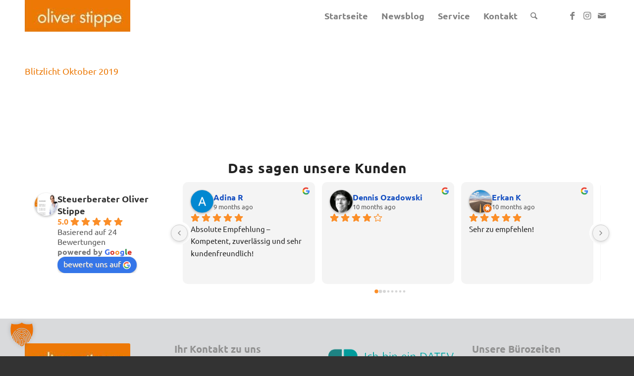

--- FILE ---
content_type: text/html; charset=UTF-8
request_url: https://www.stb-stippe.de/wp-admin/admin-ajax.php
body_size: 56
content:
{"status":"OK","events-data":{"onload-item":"campaign-2023-12-18-10-57-53","onload-mode":"every-time","onload-mode-period":24,"onload-mode-delay":0,"onload-mode-close-delay":10},"items-html":"","inline-forms":[""]}

--- FILE ---
content_type: text/css; charset=utf-8
request_url: https://www.stb-stippe.de/wp-content/themes/enfold-child/ewp-local-fonts.css
body_size: 35
content:
/*Allerta Regular*/
@font-face {
    font-family: 'allerta';
    src: url('fonts/allerta-regular.woff2') format('woff2'),
         url('fonts/allerta-regular.woff') format('woff');
    font-weight: normal;
    font-style: normal;
	font-display: swap;
}
